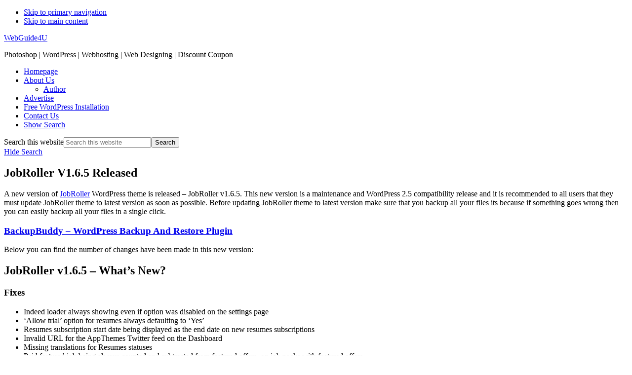

--- FILE ---
content_type: text/html; charset=UTF-8
request_url: https://www.webguide4u.com/download-jobroller-theme-v165/
body_size: 8263
content:
<!DOCTYPE html><html lang="en-US"><head ><meta charset="UTF-8" /><meta name="viewport" content="width=device-width, initial-scale=1" /><meta name='robots' content='index, follow, max-image-preview:large, max-snippet:-1, max-video-preview:-1' /><script data-cfasync="false" id="ao_optimized_gfonts_config">WebFontConfig={google:{families:["Muli:300,300i,400,400i,600,600i","Open Sans Condensed:300"] },classes:false, events:false, timeout:1500};</script><link media="all" href="https://www.webguide4u.com/wp-content/cache/autoptimize/css/autoptimize_e314ce41b433c2d09523e95128aac827.css" rel="stylesheet"><link media="only screen and (max-width: 800px)" href="https://www.webguide4u.com/wp-content/cache/autoptimize/css/autoptimize_6fe211f8bb15af76999ce9135805d7af.css" rel="stylesheet"><title>JobRoller V1.6.5 Released - WebGuide4U</title><link rel="canonical" href="https://www.webguide4u.com/download-jobroller-theme-v165/" /><meta property="og:locale" content="en_US" /><meta property="og:type" content="article" /><meta property="og:title" content="JobRoller V1.6.5 Released - WebGuide4U" /><meta property="og:description" content="A new version of JobRoller WordPress theme is released – JobRoller v1.6.5. This new version is a maintenance and WordPress 2.5 compatibility release and it is recommended to all users that they must update JobRoller theme to latest version as soon as possible. Before updating JobRoller theme to latest version make sure that you backup [&hellip;]" /><meta property="og:url" content="https://www.webguide4u.com/download-jobroller-theme-v165/" /><meta property="og:site_name" content="WebGuide4U" /><meta property="article:publisher" content="https://www.facebook.com/techvivek" /><meta property="article:published_time" content="2013-01-16T20:52:18+00:00" /><meta property="article:modified_time" content="2018-12-02T01:35:11+00:00" /><meta name="author" content="Vivek Parmar" /><meta name="twitter:card" content="summary_large_image" /><meta name="twitter:creator" content="@http://twitter.com/vvek_parmar" /><meta name="twitter:site" content="@vvek_parmar" /><meta name="twitter:label1" content="Written by" /><meta name="twitter:data1" content="Vivek Parmar" /><meta name="twitter:label2" content="Est. reading time" /><meta name="twitter:data2" content="2 minutes" /> <script type="application/ld+json" class="yoast-schema-graph">{"@context":"https://schema.org","@graph":[{"@type":"WebPage","@id":"https://www.webguide4u.com/download-jobroller-theme-v165/","url":"https://www.webguide4u.com/download-jobroller-theme-v165/","name":"JobRoller V1.6.5 Released - WebGuide4U","isPartOf":{"@id":"https://www.webguide4u.com/#website"},"datePublished":"2013-01-16T20:52:18+00:00","dateModified":"2018-12-02T01:35:11+00:00","author":{"@id":"https://www.webguide4u.com/#/schema/person/ab8e875150f1c54c09df51ac8074acc4"},"breadcrumb":{"@id":"https://www.webguide4u.com/download-jobroller-theme-v165/#breadcrumb"},"inLanguage":"en-US","potentialAction":[{"@type":"ReadAction","target":["https://www.webguide4u.com/download-jobroller-theme-v165/"]}]},{"@type":"BreadcrumbList","@id":"https://www.webguide4u.com/download-jobroller-theme-v165/#breadcrumb","itemListElement":[{"@type":"ListItem","position":1,"name":"Home","item":"https://www.webguide4u.com/"},{"@type":"ListItem","position":2,"name":"JobRoller V1.6.5 Released"}]},{"@type":"WebSite","@id":"https://www.webguide4u.com/#website","url":"https://www.webguide4u.com/","name":"WebGuide4U","description":"Photoshop | WordPress | Webhosting | Web Designing | Discount Coupon","potentialAction":[{"@type":"SearchAction","target":{"@type":"EntryPoint","urlTemplate":"https://www.webguide4u.com/?s={search_term_string}"},"query-input":{"@type":"PropertyValueSpecification","valueRequired":true,"valueName":"search_term_string"}}],"inLanguage":"en-US"},{"@type":"Person","@id":"https://www.webguide4u.com/#/schema/person/ab8e875150f1c54c09df51ac8074acc4","name":"Vivek Parmar","description":"I'm Vivek Parmar, Electronics and Communication Engineer by Education and Blogger by Profession Play with WordPress most of the time. All my bills are paid via Money which I earn via my blog, Content Writing Service, Custom WordPress Theme Design Service, Blogspot to WordPress Migration Service and Free WordPress Installation Service","sameAs":["https://www.webguide4u.com","https://x.com/http://twitter.com/vvek_parmar"]}]}</script> <link rel='dns-prefetch' href='//unpkg.com' /><link rel='dns-prefetch' href='//fonts.gstatic.com' /><link rel='dns-prefetch' href='//ajax.googleapis.com' /><link rel='dns-prefetch' href='//apis.google.com' /><link rel='dns-prefetch' href='//google-analytics.com' /><link rel='dns-prefetch' href='//www.google-analytics.com' /><link rel='dns-prefetch' href='//ssl.google-analytics.com' /><link rel='dns-prefetch' href='//youtube.com' /><link rel='dns-prefetch' href='//s.gravatar.com' /><link href='http://fonts.googleapis.com' rel='preconnect' /><link href='//fonts.gstatic.com' crossorigin='' rel='preconnect' /><link href='https://sp-ao.shortpixel.ai' rel='preconnect' /><link href='https://fonts.gstatic.com' crossorigin='anonymous' rel='preconnect' /><link href='https://ajax.googleapis.com' rel='preconnect' /><link href='https://fonts.googleapis.com' rel='preconnect' /><link rel="alternate" type="application/rss+xml" title="WebGuide4U &raquo; Feed" href="https://www.webguide4u.com/feed/" /><link rel="alternate" type="application/rss+xml" title="WebGuide4U &raquo; Comments Feed" href="https://www.webguide4u.com/comments/feed/" /><link rel="alternate" type="application/rss+xml" title="WebGuide4U &raquo; JobRoller V1.6.5 Released Comments Feed" href="https://www.webguide4u.com/download-jobroller-theme-v165/feed/" /><link rel='stylesheet' id='monochrome-pro-css' href='https://www.webguide4u.com/wp-content/cache/autoptimize/css/autoptimize_single_81e93554672ace718fb75452a189a893.css' media='all' /><link rel='stylesheet' id='monochrome-woocommerce-styles-css' href='https://www.webguide4u.com/wp-content/cache/autoptimize/css/autoptimize_single_9a9eaa5bc69e908dbac3419fab5bd67d.css' media='screen' /><link rel='stylesheet' id='brands-styles-css' href='https://www.webguide4u.com/wp-content/cache/autoptimize/css/autoptimize_single_4d3253289fee7b5e0531e1fdaa5b6d32.css' media='all' /><link rel='stylesheet' id='wphb-1-css' href='https://www.webguide4u.com/wp-content/cache/autoptimize/css/autoptimize_single_0309b826567c40e94acd7d15c93b6160.css' media='all' /> <script src="https://www.webguide4u.com/wp-includes/js/jquery/jquery.min.js" id="jquery-core-js"></script> <script id="wc-add-to-cart-js-extra">var wc_add_to_cart_params = {"ajax_url":"\/wp-admin\/admin-ajax.php","wc_ajax_url":"\/?wc-ajax=%%endpoint%%","i18n_view_cart":"View cart","cart_url":"https:\/\/www.webguide4u.com","is_cart":"","cart_redirect_after_add":"no"};</script> <script id="woocommerce-js-extra">var woocommerce_params = {"ajax_url":"\/wp-admin\/admin-ajax.php","wc_ajax_url":"\/?wc-ajax=%%endpoint%%","i18n_password_show":"Show password","i18n_password_hide":"Hide password"};</script> <link rel="https://api.w.org/" href="https://www.webguide4u.com/wp-json/" /><link rel="alternate" title="JSON" type="application/json" href="https://www.webguide4u.com/wp-json/wp/v2/posts/9844" /><link rel="EditURI" type="application/rsd+xml" title="RSD" href="https://www.webguide4u.com/xmlrpc.php?rsd" /><meta name="generator" content="WordPress 6.8.3" /><meta name="generator" content="WooCommerce 10.3.5" /><link rel='shortlink' href='https://www.webguide4u.com/?p=9844' /><link rel="alternate" title="oEmbed (JSON)" type="application/json+oembed" href="https://www.webguide4u.com/wp-json/oembed/1.0/embed?url=https%3A%2F%2Fwww.webguide4u.com%2Fdownload-jobroller-theme-v165%2F" /><link rel="alternate" title="oEmbed (XML)" type="text/xml+oembed" href="https://www.webguide4u.com/wp-json/oembed/1.0/embed?url=https%3A%2F%2Fwww.webguide4u.com%2Fdownload-jobroller-theme-v165%2F&#038;format=xml" /> <script type="text/javascript">var ajaxurl = "https://www.webguide4u.com/wp-admin/admin-ajax.php";</script> <script>document.documentElement.className = document.documentElement.className.replace('no-js', 'js');</script> <link rel="icon" href="https://www.webguide4u.com/wp-content/themes/monochrome-pro/images/favicon.ico" /><link rel="canonical" href="https://webguide4u.com/"/> <noscript><style>.woocommerce-product-gallery{ opacity: 1 !important; }</style></noscript><script data-cfasync="false" id="ao_optimized_gfonts_webfontloader">(function() {var wf = document.createElement('script');wf.src='https://ajax.googleapis.com/ajax/libs/webfont/1/webfont.js';wf.type='text/javascript';wf.async='true';var s=document.getElementsByTagName('script')[0];s.parentNode.insertBefore(wf, s);})();</script></head><body class="wp-singular post-template-default single single-post postid-9844 single-format-standard wp-embed-responsive wp-theme-genesis wp-child-theme-monochrome-pro theme-genesis woocommerce-no-js header-full-width full-width-content genesis-breadcrumbs-hidden"><div class="site-container"><ul class="genesis-skip-link"><li><a href="#genesis-nav-primary" class="screen-reader-shortcut"> Skip to primary navigation</a></li><li><a href="#genesis-content" class="screen-reader-shortcut"> Skip to main content</a></li></ul><header class="site-header"><div class="wrap"><div class="title-area"><p class="site-title"><a href="https://www.webguide4u.com/">WebGuide4U</a></p><p class="site-description">Photoshop | WordPress | Webhosting | Web Designing | Discount Coupon</p></div><nav class="nav-primary" aria-label="Main" id="genesis-nav-primary"><div class="wrap"><ul id="menu-primary-navigation-menu" class="menu genesis-nav-menu menu-primary js-superfish"><li id="menu-item-20104" class="menu-item menu-item-type-post_type menu-item-object-page menu-item-home menu-item-20104"><a href="https://www.webguide4u.com/"><span >Homepage</span></a></li><li id="menu-item-10578" class="menu-item menu-item-type-post_type menu-item-object-page menu-item-has-children menu-item-10578"><a target="_blank" href="https://www.webguide4u.com/about/" title="About"><span >About Us</span></a><ul class="sub-menu"><li id="menu-item-10579" class="menu-item menu-item-type-post_type menu-item-object-page menu-item-10579"><a target="_blank" href="https://www.webguide4u.com/about/author/" title="Vivek Parmar"><span >Author</span></a></li></ul></li><li id="menu-item-10576" class="menu-item menu-item-type-post_type menu-item-object-page menu-item-10576"><a target="_blank" href="https://www.webguide4u.com/advertise/"><span >Advertise</span></a></li><li id="menu-item-10575" class="menu-item menu-item-type-post_type menu-item-object-page menu-item-10575"><a target="_blank" href="https://www.webguide4u.com/free-wordpress-installation/" title="Free Blog Setup Service"><span >Free WordPress Installation</span></a></li><li id="menu-item-10577" class="menu-item menu-item-type-post_type menu-item-object-page menu-item-10577"><a target="_blank" href="https://www.webguide4u.com/contact-us/" title="Contact"><span >Contact Us</span></a></li><li class="menu-item"><a href="#header-search-wrap" aria-controls="header-search-wrap" aria-expanded="false" role="button" class="toggle-header-search"><span class="screen-reader-text">Show Search</span><span class="ionicons ion-ios-search"></span></a></li></ul></div></nav><div id="header-search-wrap" class="header-search-wrap"><form class="search-form" method="get" action="https://www.webguide4u.com/" role="search"><label class="search-form-label screen-reader-text" for="searchform-1">Search this website</label><input class="search-form-input" type="search" name="s" id="searchform-1" placeholder="Search this website"><input class="search-form-submit" type="submit" value="Search"><meta content="https://www.webguide4u.com/?s={s}"></form> <a href="#" role="button" aria-expanded="false" aria-controls="header-search-wrap" class="toggle-header-search close"><span class="screen-reader-text">Hide Search</span><span class="ionicons ion-ios-close"></span></a></div></div></header><div class="site-inner"><div class="content-sidebar-wrap"><main class="content" id="genesis-content"><article class="post-9844 post type-post status-publish format-standard category-wordpress-premium-and-free-themes-collection tag-download-jobroller-theme-v1-6-5 tag-free-download-jobroller-theme-v1-6-5 tag-jobroller-from-appthemes tag-jobroller-theme-v1-6-5 tag-wordpress-job-board-theme entry" aria-label="JobRoller V1.6.5 Released"><header class="entry-header"><h1 class="entry-title">JobRoller V1.6.5 Released</h1></header><div class="entry-content"><p>A new version of <a title="JobRoller - WordPress Job Board Theme" href="https://www.webguide4u.com/jobroller" target="_blank" rel="nofollow">JobRoller</a> WordPress theme is released – JobRoller v1.6.5. This new version is a maintenance and WordPress 2.5 compatibility release and it is recommended to all users that they must update JobRoller theme to latest version as soon as possible. Before updating JobRoller theme to latest version make sure that you backup all your files its because if something goes wrong then you can easily backup all your files in a single click.<span id="more-9844"></span></p><h3><p class="alert" style="text-align: left"><a title="Download BackupBuddy - WordPress Backup And Restore Plugin" href="https://www.webguide4u.com/BackupBuddyPlugin" target="_blank" rel="nofollow" class="broken_link">BackupBuddy – WordPress Backup And Restore Plugin</a></p></h3><p>Below you can find the number of changes have been made in this new version:</p><h2>JobRoller v1.6.5 – What’s New?</h2><h3>Fixes</h3><ul><li>Indeed loader always showing even if option was disabled on the settings page</li><li>‘Allow trial’ option for resumes always defaulting to ‘Yes’</li><li>Resumes subscription start date being displayed as the end date on new resumes subscriptions</li><li>Invalid URL for the AppThemes Twitter feed on the Dashboard</li><li>Missing translations for Resumes statuses</li><li>Paid featured job being always counted and subtracted from featured offers, on job packs with featured offers</li><li>Resume search ignoring location when searching by keyword AND location</li><li>Emails not being sent on job edit when option ‘Edited Job Requires Approval’ was set to ‘Yes’</li><li>Error notice not being displayed when subscribing Job Alerts without selecting any criteria</li><li>Plural forms missing localization (i.e: Job Remaining/Jobs Remaining)</li><li>Escaped search fields attributes to fix possible XSS vulnerabilities</li></ul><h3>Changes</h3><ul><li>RSS Feed performance improvements. Should fix problems for some users reporting the warning: ‘preg_match() [function.preg-match]: Compilation failed: regular expression’</li><li>Display admin warning when Resumes pricing is enabled but the subscription price is empty</li><li>Changed resumes subscription end date and start date formats to ‘Full Month Day, Year @ hour:minutes:seconds am/pm’ (i.e: January 1, 2013 @ 01:00:00 pm)</li><li>Replaced UNIQUE KEY with PRIMARY KEY for ‘jr_counter_*’ tables</li><li>Removed unused Ad functions from ‘appthemes-functions.php’</li><li>WP 3.5: Stop using prepare() with no parameters (http://core.trac.wordpress.org/ticket/22262)</li><li>WP 3.5: Removed bundled ‘jquery-ui-1.8.custom.min’ file and instead use ‘jquery-ui-core’, bundled with WP. Uses latest jQuery</li><li>WP 3.5: Replaced ‘appthemes’ text domain with constant APP_TD (i.e: __(‘Some text’, ‘appthemes’) is now __(‘Some text’, APP_TD) ),<p>whereas APP_TD value is the current theme: ‘jobroller’, ‘classipress’, ‘vantage’, etc. ***</li><li>WP 3.5: On new installs, links are not added to the Links Manager anymore. Links Manager is hidden after WP 3.5</li><li>WP 3.5: Added ‘button-secondary’ CSS class to admin buttons</li><li>Code optimization</li></ul><p>So, for what you are waiting for? Update JobRoller theme to latest version as soon as possible and if you do not have your copy of JobRoller theme, then you can get it from here:</p><h3><p class="alert" style="text-align: left"><a title="Download JobRoller v1.6.5 – WordPress Job Board Theme From AppThemes" href="https://www.webguide4u.com/jobroller" target="_blank" rel="nofollow">JobRoller v1.6.5 – WordPress Job Board Theme From AppThemes</a></p></h3><p><em>If you have any query let me know via comments and do not forget to check out <a title="Free Blog Setup Service" href="https://www.webguide4u.com/free-wordpress-installation/" target="_blank" rel="nofollow">Free Blog Setup Service</a> which comes with lots of unlimited &amp; amazing features.</em></p></div><footer class="entry-footer"><p class="entry-meta"><span class="entry-categories"><a href="https://www.webguide4u.com/category/step-by-step-guide-on-wordpress/wordpress-premium-and-free-themes-collection/" rel="category tag">WordPress Themes</a></span></p></footer></article><h2 class="screen-reader-text">Reader Interactions</h2><div id="respond" class="comment-respond"><h3 id="reply-title" class="comment-reply-title">Leave a Reply</h3><form action="https://www.webguide4u.com/wp-comments-post.php" method="post" id="commentform" class="comment-form"><p class="comment-notes"><span id="email-notes">Your email address will not be published.</span> <span class="required-field-message">Required fields are marked <span class="required">*</span></span></p><p class="comment-form-comment"><label for="comment">Comment <span class="required">*</span></label><textarea id="comment" name="comment" cols="45" rows="8" maxlength="65525" required></textarea></p><p class="comment-form-author"><label for="author">Name <span class="required">*</span></label> <input id="author" name="author" type="text" value="" size="30" maxlength="245" autocomplete="name" required /></p><p class="comment-form-email"><label for="email">Email <span class="required">*</span></label> <input id="email" name="email" type="email" value="" size="30" maxlength="100" aria-describedby="email-notes" autocomplete="email" required /></p><p class="comment-form-url"><label for="url">Website</label> <input id="url" name="url" type="url" value="" size="30" maxlength="200" autocomplete="url" /></p><p class="form-submit"><input name="submit" type="submit" id="submit" class="submit" value="Post Comment" /> <input type='hidden' name='comment_post_ID' value='9844' id='comment_post_ID' /> <input type='hidden' name='comment_parent' id='comment_parent' value='0' /></p><p style="display: none;"><input type="hidden" id="akismet_comment_nonce" name="akismet_comment_nonce" value="037dc8c788" /></p><p style="display: none !important;" class="akismet-fields-container" data-prefix="ak_"><label>&#916;<textarea name="ak_hp_textarea" cols="45" rows="8" maxlength="100"></textarea></label><input type="hidden" id="ak_js_1" name="ak_js" value="73"/><script>document.getElementById( "ak_js_1" ).setAttribute( "value", ( new Date() ).getTime() );</script></p></form></div></main></div></div><div class="before-footer-cta"><div class="wrap"><section id="custom_html-2" class="widget_text widget widget_custom_html"><div class="widget_text widget-wrap"><div class="textwidget custom-html-widget"><p>Hit the ground running with a minimalist look. <span class="footer-cta-button"><a class="button" href="#">Learn More</a></span></p></div></div></section></div></div></div><footer class="site-footer"><div class="wrap"><p><a class="footer-logo-link" href="https://www.webguide4u.com/"><img decoding="async" class="footer-logo lazyload" data-src="https://sp-ao.shortpixel.ai/client/to_webp,q_glossy,ret_img/https://www.webguide4u.com/wp-content/themes/monochrome-pro/images/logo-white.png" alt="WebGuide4U" src="[data-uri]" /></a></p><p>All rights Reserved. Articles cannot be reproduced without permission from the author&#x000A9;&nbsp;2025</p></div></footer><script type="speculationrules">{"prefetch":[{"source":"document","where":{"and":[{"href_matches":"\/*"},{"not":{"href_matches":["\/wp-*.php","\/wp-admin\/*","\/wp-content\/uploads\/*","\/wp-content\/*","\/wp-content\/plugins\/*","\/wp-content\/themes\/monochrome-pro\/*","\/wp-content\/themes\/genesis\/*","\/*\\?(.+)"]}},{"not":{"selector_matches":"a[rel~=\"nofollow\"]"}},{"not":{"selector_matches":".no-prefetch, .no-prefetch a"}}]},"eagerness":"conservative"}]}</script> <script>(function () {
			var c = document.body.className;
			c = c.replace(/woocommerce-no-js/, 'woocommerce-js');
			document.body.className = c;
		})();</script> <link rel='stylesheet' id='wc-blocks-style-css' href='https://www.webguide4u.com/wp-content/cache/autoptimize/css/autoptimize_single_fdb8862d3205700fa3cc9496284a80cf.css' media='all' /> <script id="wphb-2-js-extra">var wc_order_attribution = {"params":{"lifetime":1.0000000000000000818030539140313095458623138256371021270751953125e-5,"session":30,"base64":false,"ajaxurl":"https:\/\/www.webguide4u.com\/wp-admin\/admin-ajax.php","prefix":"wc_order_attribution_","allowTracking":true},"fields":{"source_type":"current.typ","referrer":"current_add.rf","utm_campaign":"current.cmp","utm_source":"current.src","utm_medium":"current.mdm","utm_content":"current.cnt","utm_id":"current.id","utm_term":"current.trm","utm_source_platform":"current.plt","utm_creative_format":"current.fmt","utm_marketing_tactic":"current.tct","session_entry":"current_add.ep","session_start_time":"current_add.fd","session_pages":"session.pgs","session_count":"udata.vst","user_agent":"udata.uag"}};;;var genesis_responsive_menu = {"mainMenu":"Menu","menuIconClass":"ionicons-before ion-ios-menu","subMenu":"Submenu","subMenuIconClass":"ionicons-before ion-ios-arrow-down","menuClasses":{"combine":[],"others":[".nav-primary"]}};</script> <script id="smush-lazy-load-js-before">var smushLazyLoadOptions = {"autoResizingEnabled":false,"autoResizeOptions":{"precision":5,"skipAutoWidth":true}};</script> <script defer src="https://www.webguide4u.com/wp-content/cache/autoptimize/js/autoptimize_2f6f17ce27aa15c46ce0b3f75d6197cd.js"></script></body></html>